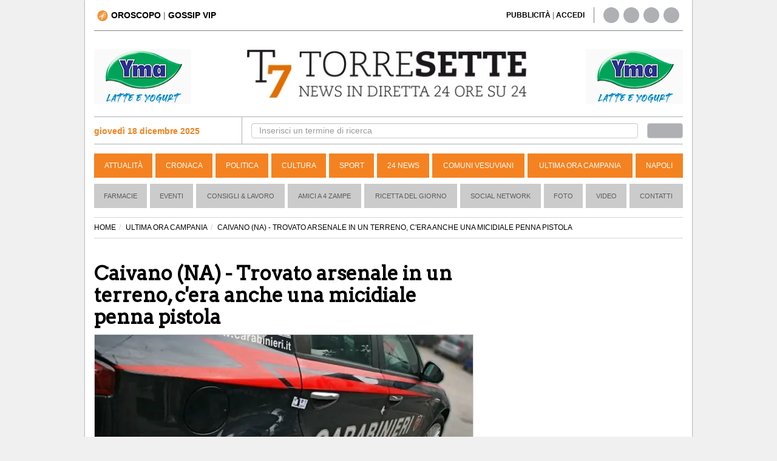

--- FILE ---
content_type: application/javascript
request_url: https://media.torresette.news/app/Assets/plugins/banner-rotator/js/jquery.innerfade.min.js
body_size: 475
content:
!function($){$.fn.innerfade=function(a){return this.each(function(){$.innerfade(this,a)})},$.innerfade=function(d,e){var a={animationtype:"fade",speed:"normal",type:"sequence",timeout:2e3,containerheight:"auto",runningclass:"innerfade",children:null};if(e&&$.extend(a,e),null===a.children)var b=$(d).children();else var b=$(d).children(a.children);if(b.length>1){$(d).css("position","relative").css("height",a.containerheight).addClass(a.runningclass);for(var c=0;c<b.length;c++)$(b[c]).css("z-index",String(b.length-c)).css("position","absolute").hide();if("sequence"==a.type)setTimeout(function(){$.innerfade.next(b,a,1,0)},a.timeout),$(b[0]).show();else if("random"==a.type){var f=Math.floor(Math.random()*b.length);setTimeout(function(){do g=Math.floor(Math.random()*b.length);while(f==g)$.innerfade.next(b,a,g,f)},a.timeout),$(b[f]).show()}else if("random_start"==a.type){a.type="sequence";var g=Math.floor(Math.random()*b.length);setTimeout(function(){$.innerfade.next(b,a,(g+1)%b.length,g)},a.timeout),$(b[g]).show()}else alert("Innerfade-Type must either be 'sequence', 'random' or 'random_start'")}},$.innerfade.next=function(c,a,b,d){if("slide"==a.animationtype?($(c[d]).slideUp(a.speed),$(c[b]).slideDown(a.speed)):"fade"==a.animationtype?($(c[d]).fadeOut(a.speed),$(c[b]).fadeIn(a.speed,function(){removeFilter($(this)[0])})):alert("Innerfade-animationtype must either be 'slide' or 'fade'"),"sequence"==a.type)b+1<c.length?(b+=1,d=b-1):(b=0,d=c.length-1);else if("random"==a.type)for(d=b;b==d;)b=Math.floor(Math.random()*c.length);else alert("Innerfade-Type must either be 'sequence', 'random' or 'random_start'");setTimeout(function(){$.innerfade.next(c,a,b,d)},a.timeout)}}(jQuery);function removeFilter(a){a.style.removeAttribute&&a.style.removeAttribute("filter")}
